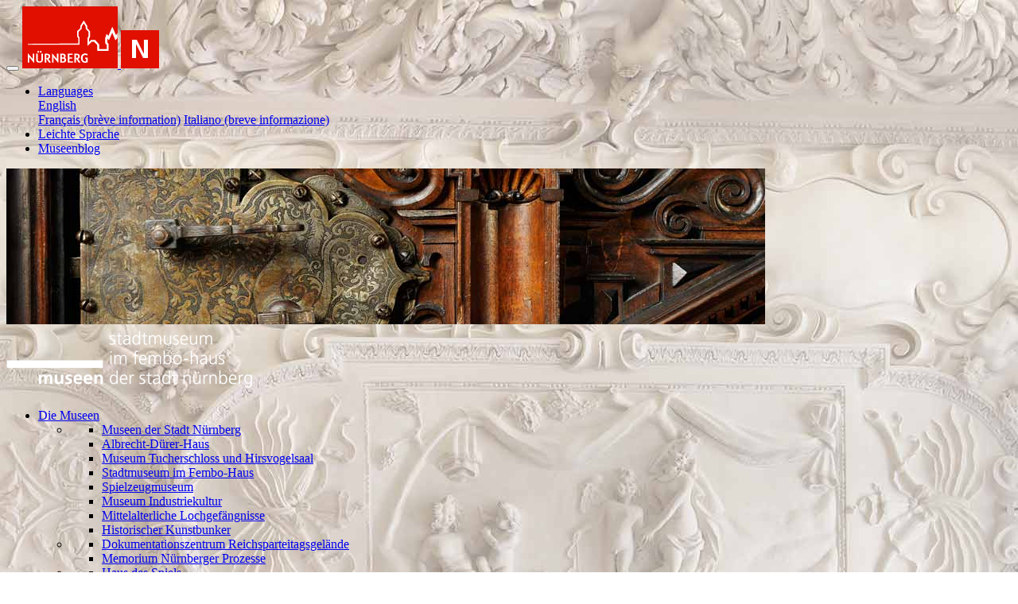

--- FILE ---
content_type: text/html; charset=utf-8
request_url: https://museen.nuernberg.de/fembohaus/aktuelles/video-stadtmuseum-fembo-haus/
body_size: 6443
content:
<!DOCTYPE html>
<html lang="de">
<head>

<meta charset="utf-8">
<!-- 
	Development by Markus Schuster - markusschuster.com

	This website is powered by TYPO3 - inspiring people to share!
	TYPO3 is a free open source Content Management Framework initially created by Kasper Skaarhoj and licensed under GNU/GPL.
	TYPO3 is copyright 1998-2026 of Kasper Skaarhoj. Extensions are copyright of their respective owners.
	Information and contribution at https://typo3.org/
-->


<link rel="icon" href="/favicon.ico" type="image/vnd.microsoft.icon">
<title>Erfahren Sie das Wichtigste über das Stadtmuseum im Fembo-Haus in einem kurzen Video</title>
<meta http-equiv="x-ua-compatible" content="IE=edge,chrome=1" />
<meta name="generator" content="TYPO3 CMS" />
<meta name="author" content="Museen" />
<meta name="robots" content="index,follow" />
<meta name="viewport" content="width=device-width, initial-scale=1, maximum-scale=1, user-scalable=0" />
<meta name="description" content="Museen" />
<meta property="og:type" content="website" />
<meta name="twitter:card" content="summary" />
<meta name="apple-mobile-web-app-capable" content="yes" />
<meta name="apple-mobile-web-app-status-bar-style" content="black-translucent" />
<meta name="language" content="de" />


<link rel="stylesheet" href="/typo3conf/ext/om_cookie_manager/Resources/Public/Css/cookie_panel.css?1706114489" media="all">
<link rel="stylesheet" href="/typo3temp/assets/css/ef2058ecf76c15abf20126c48d2d195a.css?1706604003" media="all">
<link rel="stylesheet" href="/typo3conf/ext/museenprovider/Resources/Public/css/main.min.css?1764871108" media="all">
<link rel="stylesheet" href="/typo3temp/assets/css/211b9aabf265f64970fc14caf08efdc6.css?1708519948" media="all">






<script id="om-cookie-consent" type="application/json">{"group-1":{"gtm":""},"group-2":{"gtm":"","cookie-1":{"header":["<!-- Piwik -->\r\n<script type=\"text\/javascript\">\r\n    var _paq = _paq || [];\r\n\r\n    _paq.push(['trackPageView']);\r\n    _paq.push(['enableLinkTracking']);\r\n    _paq.push(['trackVisibleContentImpressions']);\r\n    (function () {\r\n        var u = \"\/\/nbgtrack.nuernberg.de\/piwik\/\";\r\n        _paq.push(['setTrackerUrl', u + 'piwik.php']);\r\n        _paq.push(['setSiteId', 133]);\r\n\r\n        var d = document, g = d.createElement('script'), s = d.getElementsByTagName('script')[0];\r\n        g.type = 'text\/javascript';\r\n        g.async = true;\r\n        g.defer = true;\r\n        g.src = u + 'piwik.js';\r\n        s.parentNode.insertBefore(g, s);\r\n    })();\r\n<\/script>\r\n\r\n<noscript><p><img src=\"\/\/nbgtrack.nuernberg.de\/piwik\/piwik.php?idsite=133\" style=\"border:0;\" alt=\"\"\/><\/p><\/noscript>\r\n<!-- End Piwik Code -->"]}}}</script>

<link rel="canonical" href="https://museen.nuernberg.de/fembohaus/aktuelles/video-stadtmuseum-fembo-haus/"/>
</head>
<body style="background-image:url('/fileadmin/_migrated/media/stuckdecke_01.jpg');"><body style="background-image:url('/fileadmin/_migrated/media/fembo-kalender_01.jpg');"><body style="background-image:url('/fileadmin/mdsn/images/content/Teaser-Banner/Fembohaus/stadtmuseum-fembo-haus-logo.png');">



<main id="page-wrap">
  <div class="mod-brand container navbar navbar-expand-lg navbar-light align-items-lg-start">
    <button class="navbar-toggler" type="button" data-toggle="collapse" data-target="#main-navbar" aria-controls="main-navbar" aria-expanded="false" aria-label="Toggle navigation">
      <span class="navbar-toggler-icon"></span>
    </button>
    <!-- Nuremberg Brand -->
    <a class="nuremberg-brand" target="_blank" href="https://www.nuernberg.de/">
      <img class="d-none d-lg-block" src="/fileadmin/media/images/logos/logo_nuernberg.png" />
      <img class="d-lg-none" src="/fileadmin/media/images/logos/logo_nuernberg_mobile.png" />
    </a>
  </div>

  <div class="container">
    <div class="row">
      <div id="page-header" class="page-subpage col-12 order-2 order-lg-1">
        <div class="row">
        <!-- Top Navigation -->
          <div class="d-none d-lg-block">
            


<!-- Topbar Navigation -->
<nav class="topbar-navigation navbar navbar-light mx-lg-1 justify-content-start">
	<!--<div class="navbar-search d-none d-lg-block">-->
		<!--<form class="form-inline">-->
			<!--<div class="input-group">-->
				<!--<input type="text" class="form-control form-control-sm" placeholder="Suche nach..." aria-label="Search for...">-->
				<!--<span class="input-group-btn">-->
				  <!--<button class="btn btn-sm btn-secondary" type="button">»</button>-->
				<!--</span>-->
			<!--</div>-->
		<!--</form>-->
	<!--</div>-->
	<ul class="nav">
		
			<li class="nav-item bg-secondary mr-2 dropdown">
				<a class="nav-link dropdown-toggle" href="#" role="button" id="dropdownMenuButton" data-toggle="dropdown" aria-haspopup="true" aria-expanded="false">
					<i class="fa fa-globe pr-2" aria-hidden="true"></i> Languages
				</a>
				<div class="dropdown-menu" aria-labelledby="dropdownMenuButton">
					
						
							
									
											<a class="dropdown-item" href="https://museums.nuernberg.de/city-museum-fembo-house/">English</a>
										
								
						
							
									<div class="dropdown-divider"></div>
								
						
							
									
											<a class="dropdown-item" href="https://museums.nuernberg.de/city-museum-fembo-house/visitor-information/information-aux-visiteurs/">Français (brève information)</a>
										
								
						
							
									
											<a class="dropdown-item" href="https://museums.nuernberg.de/city-museum-fembo-house/visitor-information/informazioni-per-il-pubblico/">Italiano (breve informazione)</a>
										
								
						
					
				</div>
			</li>
		
		<li class="nav-item bg-secondary mr-2"><a href="/besucherinformation/leichte-sprache" target="_self" class="nav-link">Leichte Sprache</a></li><li class="nav-item bg-secondary mr-2"><a href="https://museenblog-nuernberg.de/" target="_blank" class="nav-link" rel="noreferrer">Museenblog</a></li>
	</ul>
</nav>

          </div>
          <!-- Headerimage w/ Logo -->
          <div class="col-12 order-1 order-lg-2">
            
<div class="mod-headerimage card border-0 p-0">
    
            <a href="/fembohaus" target="_self">
                <img class="mod-headerimage_image card-img img-fluid" src="/fileadmin/_migrated/media/fembo-kalender_01.jpg" width="954" height="196" alt="" />
            </a>
        
    <div class="mod-headerimage_content card-img-overlay d-flex align-items-center p-0 mr-3">
        
                <img class="img-fluid" src="/fileadmin/mdsn/images/content/Teaser-Banner/Fembohaus/stadtmuseum-fembo-haus-logo.png" width="314" height="82" alt="" />
            
    </div>
</div>
          </div>
        </div>
      </div>

      <div id="page-navigation" class="col-12 order-1 order-lg-2">
        

<!-- Main Navigation -->
<nav class="navbar navbar-expand-lg navbar-dark text-white main-navigation">
	<div id="main-navbar" class="collapse navbar-collapse">
		<ul class="navbar-nav navbar-expand-lg nav-fill mod-navigation">
			
					
						
							
									<li class="nav-item dropdown menu-large">
										<a id="dd-25" class="nav-link dropdown-toggle active" href="/startseite" role="button" data-toggle="dropdown" aria-haspopup="true" aria-expanded="false">Die Museen <i class="pl-2 fa fa-caret-down" aria-hidden="true"></i></a>
										<!-- Dropdown -->
										
											<ul class="dropdown-menu megamenu" aria-labelledby="dd-25">
												<div class="container">
													<div class="row">
														
															<li class="col">
																<!--<h5><a class="nav-link active" title="Museen der Stadt Nürnberg" href="/startseite">Museen der Stadt Nürnberg</a></h5>-->
																
																	<ul class="megamenu-nav-list list-unstyled">
																		
																			<li class="d-flex">
																				<i class="pr-1 fa fa-angle-right" aria-hidden="true"></i>
																				<a class="nav-link" title="Museen der Stadt Nürnberg" href="/startseite">Museen der Stadt Nürnberg</a>
																			</li>
																		
																			<li class="d-flex">
																				<i class="pr-1 fa fa-angle-right" aria-hidden="true"></i>
																				<a class="nav-link" title="Albrecht-Dürer-Haus" href="/duererhaus">Albrecht-Dürer-Haus</a>
																			</li>
																		
																			<li class="d-flex">
																				<i class="pr-1 fa fa-angle-right" aria-hidden="true"></i>
																				<a class="nav-link" title="Museum Tucherschloss und Hirsvogelsaal" href="/tucherschloss">Museum Tucherschloss und Hirsvogelsaal</a>
																			</li>
																		
																			<li class="d-flex active">
																				<i class="pr-1 fa fa-angle-right" aria-hidden="true"></i>
																				<a class="nav-link active" title="Stadtmuseum im Fembo-Haus" href="/fembohaus">Stadtmuseum im Fembo-Haus</a>
																			</li>
																		
																			<li class="d-flex">
																				<i class="pr-1 fa fa-angle-right" aria-hidden="true"></i>
																				<a class="nav-link" title="Spielzeugmuseum" href="/spielzeugmuseum">Spielzeugmuseum</a>
																			</li>
																		
																			<li class="d-flex">
																				<i class="pr-1 fa fa-angle-right" aria-hidden="true"></i>
																				<a class="nav-link" title="Museum Industriekultur" href="/museum-industriekultur">Museum Industriekultur</a>
																			</li>
																		
																			<li class="d-flex">
																				<i class="pr-1 fa fa-angle-right" aria-hidden="true"></i>
																				<a class="nav-link" title="Mittelalterliche Lochgefängnisse" href="/lochgefaengnisse">Mittelalterliche Lochgefängnisse</a>
																			</li>
																		
																			<li class="d-flex">
																				<i class="pr-1 fa fa-angle-right" aria-hidden="true"></i>
																				<a class="nav-link" title="Historischer Kunstbunker" href="/kunstbunker">Historischer Kunstbunker</a>
																			</li>
																		
																	</ul>
																
															</li>
														
															<li class="col">
																<!--<h5><a class="nav-link" title="Historische Sehenswürdigkeiten" href="/dokuzentrum">Historische Sehenswürdigkeiten</a></h5>-->
																
																	<ul class="megamenu-nav-list list-unstyled">
																		
																			<li class="d-flex">
																				<i class="pr-1 fa fa-angle-right" aria-hidden="true"></i>
																				<a class="nav-link" title="Dokumentationszentrum Reichsparteitagsgelände" href="/dokuzentrum">Dokumentationszentrum Reichsparteitagsgelände</a>
																			</li>
																		
																			<li class="d-flex">
																				<i class="pr-1 fa fa-angle-right" aria-hidden="true"></i>
																				<a class="nav-link" title="Memorium Nürnberger Prozesse" href="/memorium-nuernberger-prozesse">Memorium Nürnberger Prozesse</a>
																			</li>
																		
																	</ul>
																
															</li>
														
															<li class="col">
																<!--<h5><a class="nav-link" title="Sammlungen" href="/haus-des-spiels/">Sammlungen</a></h5>-->
																
																	<ul class="megamenu-nav-list list-unstyled">
																		
																			<li class="d-flex">
																				<i class="pr-1 fa fa-angle-right" aria-hidden="true"></i>
																				<a class="nav-link" title="Haus des Spiels" href="/haus-des-spiels/">Haus des Spiels</a>
																			</li>
																		
																			<li class="d-flex">
																				<i class="pr-1 fa fa-angle-right" aria-hidden="true"></i>
																				<a class="nav-link" title="Deutsches Spielearchiv" href="/spielearchiv/">Deutsches Spielearchiv</a>
																			</li>
																		
																			<li class="d-flex">
																				<i class="pr-1 fa fa-angle-right" aria-hidden="true"></i>
																				<a class="nav-link" title="Kunstsammlungen" href="/kunstsammlungen/">Kunstsammlungen</a>
																			</li>
																		
																	</ul>
																
															</li>
														
													</div>
												</div>
											</ul>
										
									</li>
								

						
					
				
			
					
						
							
									<li class="nav-item dropdown menu-large">
										<a id="dd-553" class="nav-link dropdown-toggle" href="/fembohaus/service" role="button" data-toggle="dropdown" aria-haspopup="true" aria-expanded="false">Service <i class="pl-2 fa fa-caret-down" aria-hidden="true"></i></a>
										
											<ul class="dropdown-menu megamenu">
												<div class="container">
													<div class="row">
														
															<li class="col">
																<h5><a class="nav-link" title="Besucherinformation" href="/fembohaus/besucherinformation/kontakt/">Besucherinformation</a></h5>

																
																	
																

																
																	<ul class="megamenu-nav-list list-unstyled">
																		
																			<li class="d-flex">
																				<i class="pr-1 fa fa-angle-right" aria-hidden="true"></i>
																				<a class="nav-link" title="Kontakt" href="/fembohaus/besucherinformation/kontakt/">Kontakt</a>
																			</li>
																		
																			<li class="d-flex">
																				<i class="pr-1 fa fa-angle-right" aria-hidden="true"></i>
																				<a class="nav-link" title="Öffnungszeiten" href="/fembohaus/besucherinformation/oeffnungszeiten/">Öffnungszeiten</a>
																			</li>
																		
																			<li class="d-flex">
																				<i class="pr-1 fa fa-angle-right" aria-hidden="true"></i>
																				<a class="nav-link" title="Eintrittspreise" href="/fembohaus/besucherinformation/eintrittspreise/">Eintrittspreise</a>
																			</li>
																		
																			<li class="d-flex">
																				<i class="pr-1 fa fa-angle-right" aria-hidden="true"></i>
																				<a class="nav-link" title="Adresse / Anfahrt" href="/fembohaus/besucherinformation/adresse-anfahrt/">Adresse / Anfahrt</a>
																			</li>
																		
																			<li class="d-flex">
																				<i class="pr-1 fa fa-angle-right" aria-hidden="true"></i>
																				<a class="nav-link" title="Informationen für Menschen mit Behinderung" href="/fembohaus/besucherinformation/informationen-fuer-menschen-mit-behinderung/">Informationen für Menschen mit Behinderung</a>
																			</li>
																		
																			<li class="d-flex">
																				<i class="pr-1 fa fa-angle-right" aria-hidden="true"></i>
																				<a class="nav-link" title="Shop" href="/fembohaus/besucherinformation/museumsladen/">Shop</a>
																			</li>
																		
																			<li class="d-flex">
																				<i class="pr-1 fa fa-angle-right" aria-hidden="true"></i>
																				<a class="nav-link" title="Fragen rund um Ihren Ausstellungsbesuch" href="/fembohaus/besucherinformation/fragen-zum-ausstellungsbesuch/">Fragen rund um Ihren Ausstellungsbesuch</a>
																			</li>
																		
																	</ul>
																
															</li>
														
															<li class="col">
																<h5><a class="nav-link" title="Angebote" href="/fembohaus/angebote/fuehrungen/">Angebote</a></h5>

																
																	
																

																
																	<ul class="megamenu-nav-list list-unstyled">
																		
																			<li class="d-flex">
																				<i class="pr-1 fa fa-angle-right" aria-hidden="true"></i>
																				<a class="nav-link" title="Ausstellungen" href="/fembohaus/angebote/ausstellungen/">Ausstellungen</a>
																			</li>
																		
																			<li class="d-flex">
																				<i class="pr-1 fa fa-angle-right" aria-hidden="true"></i>
																				<a class="nav-link" title="Führungen" href="/fembohaus/angebote/fuehrungen/">Führungen</a>
																			</li>
																		
																			<li class="d-flex">
																				<i class="pr-1 fa fa-angle-right" aria-hidden="true"></i>
																				<a class="nav-link" title="Mit dem Medienguide durchs Museum" href="/fembohaus/museum-digital/medienguide">Mit dem Medienguide durchs Museum</a>
																			</li>
																		
																			<li class="d-flex">
																				<i class="pr-1 fa fa-angle-right" aria-hidden="true"></i>
																				<a class="nav-link" title="Angebote für Gruppen" href="/fembohaus/angebote/angebote-fuer-gruppen/">Angebote für Gruppen</a>
																			</li>
																		
																			<li class="d-flex">
																				<i class="pr-1 fa fa-angle-right" aria-hidden="true"></i>
																				<a class="nav-link" title="Angebote für Kinder und Familien" href="/fembohaus/angebote/angebote-fuer-familien/">Angebote für Kinder und Familien</a>
																			</li>
																		
																			<li class="d-flex">
																				<i class="pr-1 fa fa-angle-right" aria-hidden="true"></i>
																				<a class="nav-link" title="Angebote für Schulklassen" href="/fembohaus/angebote/angebote-fuer-schulklassen/">Angebote für Schulklassen</a>
																			</li>
																		
																			<li class="d-flex">
																				<i class="pr-1 fa fa-angle-right" aria-hidden="true"></i>
																				<a class="nav-link" title="Kunst &amp; Handwerk" href="/fembohaus/angebote/kunst-handwerk/">Kunst &amp; Handwerk</a>
																			</li>
																		
																			<li class="d-flex">
																				<i class="pr-1 fa fa-angle-right" aria-hidden="true"></i>
																				<a class="nav-link" title="Standesamtliche Trauungen" href="/fembohaus/angebote/standesamtliche-trauungen/">Standesamtliche Trauungen</a>
																			</li>
																		
																	</ul>
																
															</li>
														
															<li class="col">
																<h5><a class="nav-link" title="Presse und Medien" href="/fembohaus/presse/pressematerial/">Presse und Medien</a></h5>

																
																	
																

																
																	<ul class="megamenu-nav-list list-unstyled">
																		
																			<li class="d-flex">
																				<i class="pr-1 fa fa-angle-right" aria-hidden="true"></i>
																				<a class="nav-link" title="Pressematerial" href="/fembohaus/presse/pressematerial/">Pressematerial</a>
																			</li>
																		
																			<li class="d-flex">
																				<i class="pr-1 fa fa-angle-right" aria-hidden="true"></i>
																				<a class="nav-link" title="Foto- und Drehgenehmigungen" href="/fembohaus/presse/foto-und-drehgenehmigungen/">Foto- und Drehgenehmigungen</a>
																			</li>
																		
																			<li class="d-flex">
																				<i class="pr-1 fa fa-angle-right" aria-hidden="true"></i>
																				<a class="nav-link" title="Archiv" href="/fembohaus/presse/archiv/">Archiv</a>
																			</li>
																		
																	</ul>
																
															</li>
														
													</div>
												</div>
											</ul>
										
									</li>
								
						
							
									<li class="nav-item dropdown menu-large">
										<a id="dd-539" class="nav-link dropdown-toggle active" href="/fembohaus/das-haus/aktuelles/" role="button" data-toggle="dropdown" aria-haspopup="true" aria-expanded="false">Das Haus <i class="pl-2 fa fa-caret-down" aria-hidden="true"></i></a>
										
											<ul class="dropdown-menu megamenu">
												<div class="container">
													<div class="row">
														
															<li class="col">
																<h5><a class="nav-link" title="Museum digital" href="/fembohaus/uebersicht-digitale-angebote/">Museum digital</a></h5>

																
																	
																

																
																	<ul class="megamenu-nav-list list-unstyled">
																		
																			<li class="d-flex">
																				<i class="pr-1 fa fa-angle-right" aria-hidden="true"></i>
																				<a class="nav-link" title="Das digitale Angebot des Stadtmuseums im Fembo-Haus" href="/fembohaus/uebersicht-digitale-angebote/">Das digitale Angebot des Stadtmuseums im Fembo-Haus</a>
																			</li>
																		
																	</ul>
																
															</li>
														
															<li class="col">
																<h5><a class="nav-link" title="Dauerausstellung" href="/fembohaus/dauerausstellung/bewegte-beschichte/">Dauerausstellung</a></h5>

																
																	
																

																
																	<ul class="megamenu-nav-list list-unstyled">
																		
																			<li class="d-flex">
																				<i class="pr-1 fa fa-angle-right" aria-hidden="true"></i>
																				<a class="nav-link" title="Nürnberg. Bewegte Geschichte(n)." href="/fembohaus/dauerausstellung/bewegte-beschichte/">Nürnberg. Bewegte Geschichte(n).</a>
																			</li>
																		
																			<li class="d-flex">
																				<i class="pr-1 fa fa-angle-right" aria-hidden="true"></i>
																				<a class="nav-link" title="Aufbruch in die Moderne!" href="/fembohaus/dauerausstellung/staedtische-galerie-nuernberg">Aufbruch in die Moderne!</a>
																			</li>
																		
																			<li class="d-flex">
																				<i class="pr-1 fa fa-angle-right" aria-hidden="true"></i>
																				<a class="nav-link" title="Virtuelle Zeitreise am Nürnberger Hauptmarkt" href="/fembohaus/dauerausstellung/medienstation-hauptmarkt">Virtuelle Zeitreise am Nürnberger Hauptmarkt</a>
																			</li>
																		
																			<li class="d-flex">
																				<i class="pr-1 fa fa-angle-right" aria-hidden="true"></i>
																				<a class="nav-link" title="Besondere historische Räume" href="/fembohaus/dauerausstellung/besondere-historische-raeume/">Besondere historische Räume</a>
																			</li>
																		
																			<li class="d-flex">
																				<i class="pr-1 fa fa-angle-right" aria-hidden="true"></i>
																				<a class="nav-link" title="Barocke Stuckarbeiten" href="/fembohaus/dauerausstellung/barocke-stuckarbeiten/">Barocke Stuckarbeiten</a>
																			</li>
																		
																			<li class="d-flex">
																				<i class="pr-1 fa fa-angle-right" aria-hidden="true"></i>
																				<a class="nav-link" title="Die Homännische Landkartenoffizin" href="/fembohaus/dauerausstellung/die-homaennische-landkartenoffizin/">Die Homännische Landkartenoffizin</a>
																			</li>
																		
																			<li class="d-flex">
																				<i class="pr-1 fa fa-angle-right" aria-hidden="true"></i>
																				<a class="nav-link" title="Masel tov!" href="/fembohaus/dauerausstellung/spuren-juedischen-lebens/">Masel tov!</a>
																			</li>
																		
																			<li class="d-flex">
																				<i class="pr-1 fa fa-angle-right" aria-hidden="true"></i>
																				<a class="nav-link" title="Krone – Macht – Geschichte" href="/fembohaus/dauerausstellung/krone-macht-geschichte/">Krone – Macht – Geschichte</a>
																			</li>
																		
																	</ul>
																
															</li>
														
															<li class="col">
																<h5><a class="nav-link" title="Das Fembo-Haus" href="/fembohaus/das-fembohaus/kaufmannshaus-und-museum/">Das Fembo-Haus</a></h5>

																
																	
																

																
																	<ul class="megamenu-nav-list list-unstyled">
																		
																			<li class="d-flex">
																				<i class="pr-1 fa fa-angle-right" aria-hidden="true"></i>
																				<a class="nav-link" title="Kaufmannshaus und Museum" href="/fembohaus/das-fembohaus/kaufmannshaus-und-museum/">Kaufmannshaus und Museum</a>
																			</li>
																		
																	</ul>
																
															</li>
														
													</div>
												</div>
											</ul>
										
									</li>
								
						
							
									<li class="nav-item">
										<a class="nav-link" title="Kalender" href="/fembohaus/kalender/">Kalender</a>
									</li>
								
						
					
				
		</ul>
		<div class="d-lg-none">
			


<!-- Topbar Navigation -->
<nav class="topbar-navigation navbar navbar-light mx-lg-1 justify-content-start">
	<!--<div class="navbar-search d-none d-lg-block">-->
		<!--<form class="form-inline">-->
			<!--<div class="input-group">-->
				<!--<input type="text" class="form-control form-control-sm" placeholder="Suche nach..." aria-label="Search for...">-->
				<!--<span class="input-group-btn">-->
				  <!--<button class="btn btn-sm btn-secondary" type="button">»</button>-->
				<!--</span>-->
			<!--</div>-->
		<!--</form>-->
	<!--</div>-->
	<ul class="nav">
		
			<li class="nav-item bg-secondary mr-2 dropdown">
				<a class="nav-link dropdown-toggle" href="#" role="button" id="dropdownMenuButton" data-toggle="dropdown" aria-haspopup="true" aria-expanded="false">
					<i class="fa fa-globe pr-2" aria-hidden="true"></i> Languages
				</a>
				<div class="dropdown-menu" aria-labelledby="dropdownMenuButton">
					
						
							
									
											<a class="dropdown-item" href="https://museums.nuernberg.de/city-museum-fembo-house/">English</a>
										
								
						
							
									<div class="dropdown-divider"></div>
								
						
							
									
											<a class="dropdown-item" href="https://museums.nuernberg.de/city-museum-fembo-house/visitor-information/information-aux-visiteurs/">Français (brève information)</a>
										
								
						
							
									
											<a class="dropdown-item" href="https://museums.nuernberg.de/city-museum-fembo-house/visitor-information/informazioni-per-il-pubblico/">Italiano (breve informazione)</a>
										
								
						
					
				</div>
			</li>
		
		<li class="nav-item bg-secondary mr-2"><a href="/besucherinformation/leichte-sprache" target="_self" class="nav-link">Leichte Sprache</a></li><li class="nav-item bg-secondary mr-2"><a href="https://museenblog-nuernberg.de/" target="_blank" class="nav-link" rel="noreferrer">Museenblog</a></li>
	</ul>
</nav>

		</div>
	</div>
</nav>

      </div>
    </div>
  </div>

  <div class="container">
    <div class="row">
      <div class="main-content col-12 col-lg-8">
        <div class="mod-breadcrumb">
    
            <nav aria-label="breadcrumb">
                <ol class="breadcrumb"><li class="breadcrumb-item">
<a href="/fembohaus" title="Stadtmuseum im Fembo-Haus" class="breadcrumb-item">Start</a>
</li>
<li class="breadcrumb-item">
<a href="/fembohaus/das-haus/aktuelles/" title="Das Haus" class="breadcrumb-item">Das Haus</a>
</li></ol>
            </nav>
        
    
            
                
                        <div class="row">
                            <div class="col-9">
                                <h1>
                                    
                                            Eine Reise durch 1000 Jahre Stadtgeschichte
                                        
                                </h1>
                                
                            </div>
                            <div class="col-3 d-flex justify-content-end align-items-end">
                                <a class="back-button" href="javascript:history.back();"><i class="fa fa-long-arrow-left" aria-hidden="true"></i> zurück</a>
                            </div>
                        </div>
                    

            
        
</div>
        <!--TYPO3SEARCH_begin-->
        
			
<div mi24-video-player video-id="5Pw9u4ePu_g5nTC66RTs3_" player-id="9quWgMp_B9MBT7fBGnJGmy" channel-id="105018" config-type="vmpro" flash-path="//e.video-cdn.net/v2/" api-url="//d.video-cdn.net/play"></div><script src="//e.video-cdn.net/v2/embed.js"></script>



<div class="ce-textpic ce-center ce-above"><div class="content-section"><p>In dem einzigen in Nürnberg erhaltenen Kaufmannshaus der Spätrenaissance bietet das Stadtmuseum einen Rundgang durch die bewegte Geschichte der Stadt.Erfahren Sie das Wichtigste über das Haus in diesem kurzen Video.</p></div></div>



<div class="ce-textpic ce-center ce-above"><div class="content-section"><p><small><strong>Hinweis zum Datenschutz:</strong> Dieses Video wurde im erweiterten Datenschutzmodus von Youtube eingebunden. Das Setzen von Cookies ist auf diese Weise solange blockiert, bis Sie auf den Pfeil zum Abspielen des Videos klicken.</small></p></div></div>


	
        <!--TYPO3SEARCH_end-->
      </div>
      <div class="sidebar-content col-12 col-lg-4">
        
          
            
          
        
        
		
	
      </div>
    </div>
  </div>
</main>
<footer class="page-footer">
	<div class="container footer-navigation">
		<div class="row">
			<div class="col">
				
					<ul class="nav">
						
							<li class="nav-item"><a class="nav-link py-3" href="/fembohaus/besucherinformation/kontakt/">Kontakt</a></li>
						
							<li class="nav-item"><a class="nav-link py-3" href="/impressum">Impressum</a></li>
						
							<li class="nav-item"><a class="nav-link py-3" href="/datenschutz">Datenschutzerklärung</a></li>
						
							<li class="nav-item"><a class="nav-link py-3" href="/sitemap">Sitemap</a></li>
						
							<li class="nav-item"><a class="nav-link py-3" href="/erklaerung-barrierefreiheit">Erklärung zur digitalen Barrierefreiheit</a></li>
						
					</ul>
				
			</div>
		</div>
		<div class="row pt-2 pb-4">
			        <div class="col-auto mr-3">
            <a href="https://artsandculture.google.com/partner/nuremberg-municipal-museums" target="_blank">
                <img class="img-fluid" style="width:40px;height:auto;" src="/typo3conf/ext/museenprovider/Resources/Public/img/google_arts_culture.png" alt="Google Cultural Institute" />
            </a>
        </div>        <div class="footer-icon-twitter col-auto mr-2">
            <a href="https://www.instagram.com/stadtmuseum_nuernberg/" target="_blank">
                <img class="img-fluid" style="width: 40px;height: auto;" src="/fileadmin/mdsn/images/basic/mdsn_instagram_logo.png" alt="Instagram" />
            </a>
        </div>        <div class="footer-icon-twitter col-auto">
            <a href="https://www.youtube.com/channel/UCukzbBSQWnvjwsUvufv09vQ" target="_blank">
                <img class="img-fluid" style="width: 40px;height: auto;" src="/fileadmin/mdsn/images/basic/mdsn_youtube_logo.png" alt="YouTube" />
            </a>
        </div>        <div class="footer-icon-twitter col-auto mr-2">
            <a href="https://museenblog-nuernberg.de/" target="_blank">
                <img class="img-fluid" style="width: 40px;height: auto;" src="/fileadmin/mdsn/images/basic/icon-museenblog-weiss.png" alt="Museenblog" />
            </a>
        </div>        <div class="footer-icon-twitter col-auto mr-2">
            <a href="https://museen.nuernberg.de/besucherinformation/museenletter" target="_top">
                <img class="img-fluid" style="width: 40px;height: auto;" src="/fileadmin/mdsn/images/basic/icon-newsletter.png" alt="Museenletter" />
            </a>
        </div>
		</div>
	</div>
</footer>


	<div class="tx-om-cookie-consent">
		
		<div class="om-cookie-panel p-3" data-omcookie-panel="1">
			<h3 class="text-center">Wir schützen Ihre Privatsphäre</h3>
			<div class="cookie-panel__selection">
				<form>
					
						<div class="form-check form-check-inline">
							<input class="form-check-input cookie-panel__checkbox--state-inactiv" autocomplete="off" data-omcookie-panel-grp="1" id="group-1" type="checkbox" checked=1 data-omcookie-panel-essential="1" disabled="disabled" value="group-1" />
							<label class="form-check-label" for="group-1">Essentiell</label>
						</div>
					
						<div class="form-check form-check-inline">
							<input class="form-check-input " autocomplete="off" data-omcookie-panel-grp="1" id="group-2" type="checkbox"  value="group-2" />
							<label class="form-check-label" for="group-2">Marketing</label>
						</div>
					
				</form>
			</div>
			<div class="cookie-panel__description small">
				<p>Wir verwenden Cookies um die Zugriffe auf unsere Website anonym und datenschutzkonform zu analysieren und Funktionen für soziale Medien anbieten zu können. Dabei werden Informationen zu Ihrer Verwendung unserer Website an die Partner für soziale Medien weitergegeben (Cookies im Bereich Marketing). Diese Partner führen die Informationen aus den Marketing-Cookies möglicherweise mit weiteren Daten zusammen, die Sie ihnen auf anderen Websites oder Social Media Kanälen bereitgestellt haben.</p>
			</div>
			<div class="cookie-panel__control">
				<button data-omcookie-panel-save="all" class="btn btn-primary m-1" >Alle akzeptieren</button>
				
					<button data-omcookie-panel-save="min" class="btn btn-outline-secondary m-1">Nur essentielle Cookies akzeptieren</button>
				
				<button data-omcookie-panel-save="save" class="btn btn-outline-secondary m-1">Speichern und schließen</button>
			</div>
			
				<div class="cookie-panel__link"><a href="/cookie-hinweise" target="_self">Mehr über die genutzten Cookies erfahren</a></div>
			
		</div>
	
	</div>
<script src="/typo3conf/ext/museenprovider/Resources/Public/js/vendor/jquery.3.3.1.min.js?1764871108" forceontop="1"></script>
<script src="/typo3conf/ext/museenprovider/Resources/Public/js/vendor/vendors.min.js?1764871108"></script>
<script src="/typo3conf/ext/om_cookie_manager/Resources/Public/Js/om_cookie_main.js?1706114489"></script>
<script src="/typo3conf/ext/museenprovider/Resources/Public/js/main.min.js?1764871108"></script>


</body>
</html>